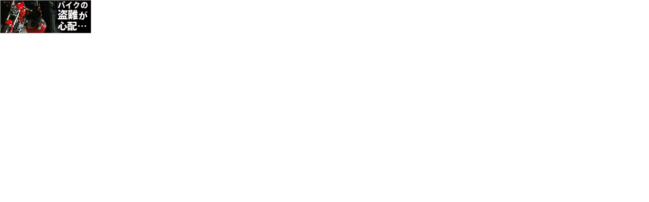

--- FILE ---
content_type: text/html
request_url: http://www.jbr-cs.com/af/img/ads/flash/01/?link=http%3A%2F%2Fdatalabmarketing.blogspot.com
body_size: 1380
content:
<!DOCTYPE html PUBLIC "-//W3C//DTD XHTML 1.0 Strict//EN" "http://www.w3.org/TR/xhtml1/DTD/xhtml1-strict.dtd"><!-- saved from url=(0014)about:internet --><html xmlns="http://www.w3.org/1999/xhtml" xml:lang="en" lang="en"><head><meta http-equiv="Content-Type" content="text/html; charset=utf-8" /><title>SWFObject embed by Geoff Stearns (full page) @ deconcept</title><!-- SWFObject embed by Geoff Stearns geoff@deconcept.com http://blog.deconcept.com/ --><script type="text/javascript" src="swfobject.js"></script><style type="text/css">		/* hide from ie on mac \*/	html {		height: 100%;		overflow: hidden;	}		#flashcontent {	}	/* end hide */	body {		margin: 0;		padding: 0;	}    img {    border:none;  }</style></head><body>	<div id="flashcontent" style="z-index:0;position: absolute;top:0;left:0;">		<a href="http://datalabmarketing.blogspot.com" target="_top"><img src="ad.gif" width="180" height="66"></a>	</div>  <div id="linkdiv" style="z-index:1;position: absolute;top:0;left:0;">    <a href="http://datalabmarketing.blogspot.com" target="_top"><img src="layer.gif" width="180" height="66"></a>  </div>	<script type="text/javascript">		// <![CDATA[				var so = new SWFObject("0120.swf", "sotester", "180", "66", "8", "#FFF");    so.addParam("wmode", "transparent");		so.write("flashcontent");				// ]]>	</script></body></html>